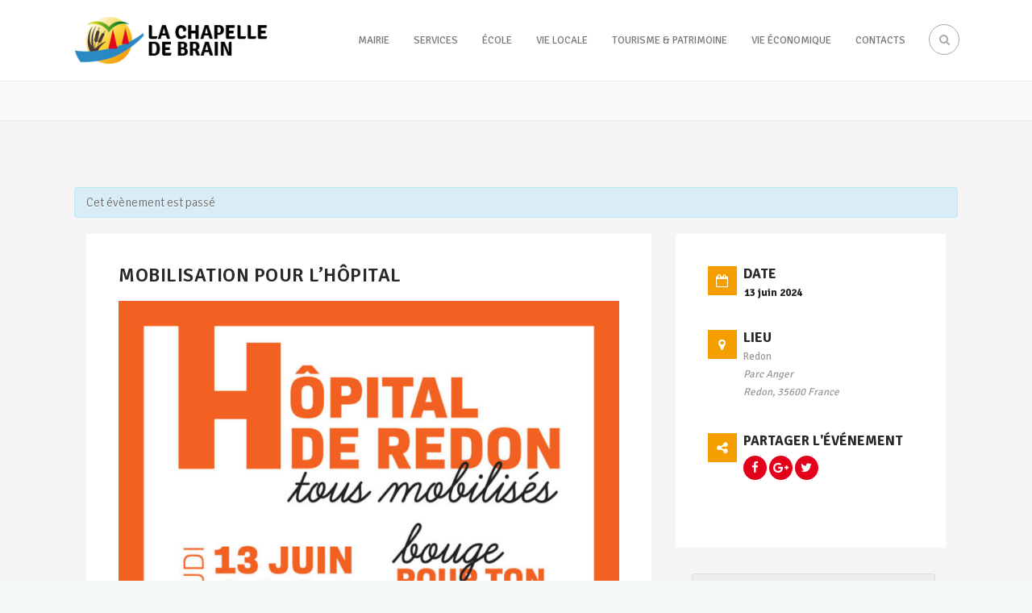

--- FILE ---
content_type: text/html; charset=UTF-8
request_url: http://www.lachapelledebrain.fr/date/mobilisation-pour-lhopital-2/
body_size: 12604
content:
<!DOCTYPE html>
<!--[if (gte IE 9)|!(IE)]><!--><html lang="fr-FR"> <!--<![endif]-->
<head>
	<meta charset="UTF-8">		
	<meta name="author" content="Yohann Morisot">

		<meta name="viewport" content="width=device-width, initial-scale=1, maximum-scale=1">
	

	<!--[if lt IE 9]>
	<script src="http://www.lachapelledebrain.fr/wp-content/themes/church-suite/js/modernizr.custom.11889.js" type="text/javascript"></script>
	<script src="http://www.lachapelledebrain.fr/wp-content/themes/church-suite/js/respond.js" type="text/javascript"></script>
	<![endif]-->

<link rel="shortcut icon" href="/wp-content/uploads/2016/05/favicon.ico">

<title>Mobilisation pour l&rsquo;hôpital &#8211; La Chapelle de Brain</title>
<link rel='dns-prefetch' href='//maps.googleapis.com' />
<link rel='dns-prefetch' href='//fonts.googleapis.com' />
<link rel='dns-prefetch' href='//s.w.org' />
<link rel="alternate" type="application/rss+xml" title="La Chapelle de Brain &raquo; Flux" href="http://www.lachapelledebrain.fr/feed/" />
<link rel="alternate" type="application/rss+xml" title="La Chapelle de Brain &raquo; Flux des commentaires" href="http://www.lachapelledebrain.fr/comments/feed/" />
<link rel="alternate" type="text/calendar" title="La Chapelle de Brain &raquo; Flux iCal" href="http://www.lachapelledebrain.fr/agenda/?ical=1" />
		<script type="text/javascript">
			window._wpemojiSettings = {"baseUrl":"https:\/\/s.w.org\/images\/core\/emoji\/2.2.1\/72x72\/","ext":".png","svgUrl":"https:\/\/s.w.org\/images\/core\/emoji\/2.2.1\/svg\/","svgExt":".svg","source":{"concatemoji":"http:\/\/www.lachapelledebrain.fr\/wp-includes\/js\/wp-emoji-release.min.js?ver=4.7.31"}};
			!function(t,a,e){var r,n,i,o=a.createElement("canvas"),l=o.getContext&&o.getContext("2d");function c(t){var e=a.createElement("script");e.src=t,e.defer=e.type="text/javascript",a.getElementsByTagName("head")[0].appendChild(e)}for(i=Array("flag","emoji4"),e.supports={everything:!0,everythingExceptFlag:!0},n=0;n<i.length;n++)e.supports[i[n]]=function(t){var e,a=String.fromCharCode;if(!l||!l.fillText)return!1;switch(l.clearRect(0,0,o.width,o.height),l.textBaseline="top",l.font="600 32px Arial",t){case"flag":return(l.fillText(a(55356,56826,55356,56819),0,0),o.toDataURL().length<3e3)?!1:(l.clearRect(0,0,o.width,o.height),l.fillText(a(55356,57331,65039,8205,55356,57096),0,0),e=o.toDataURL(),l.clearRect(0,0,o.width,o.height),l.fillText(a(55356,57331,55356,57096),0,0),e!==o.toDataURL());case"emoji4":return l.fillText(a(55357,56425,55356,57341,8205,55357,56507),0,0),e=o.toDataURL(),l.clearRect(0,0,o.width,o.height),l.fillText(a(55357,56425,55356,57341,55357,56507),0,0),e!==o.toDataURL()}return!1}(i[n]),e.supports.everything=e.supports.everything&&e.supports[i[n]],"flag"!==i[n]&&(e.supports.everythingExceptFlag=e.supports.everythingExceptFlag&&e.supports[i[n]]);e.supports.everythingExceptFlag=e.supports.everythingExceptFlag&&!e.supports.flag,e.DOMReady=!1,e.readyCallback=function(){e.DOMReady=!0},e.supports.everything||(r=function(){e.readyCallback()},a.addEventListener?(a.addEventListener("DOMContentLoaded",r,!1),t.addEventListener("load",r,!1)):(t.attachEvent("onload",r),a.attachEvent("onreadystatechange",function(){"complete"===a.readyState&&e.readyCallback()})),(r=e.source||{}).concatemoji?c(r.concatemoji):r.wpemoji&&r.twemoji&&(c(r.twemoji),c(r.wpemoji)))}(window,document,window._wpemojiSettings);
		</script>
		<style type="text/css">
img.wp-smiley,
img.emoji {
	display: inline !important;
	border: none !important;
	box-shadow: none !important;
	height: 1em !important;
	width: 1em !important;
	margin: 0 .07em !important;
	vertical-align: -0.1em !important;
	background: none !important;
	padding: 0 !important;
}
</style>
<link rel='stylesheet' id='validate-engine-css-css'  href='http://www.lachapelledebrain.fr/wp-content/plugins/wysija-newsletters/css/validationEngine.jquery.css?ver=2.21' type='text/css' media='all' />
<link rel='stylesheet' id='tribe-accessibility-css-css'  href='http://www.lachapelledebrain.fr/wp-content/plugins/the-events-calendar/common/src/resources/css/accessibility.min.css?ver=4.10.3' type='text/css' media='all' />
<link rel='stylesheet' id='tribe-events-full-calendar-style-css'  href='http://www.lachapelledebrain.fr/wp-content/plugins/the-events-calendar/src/resources/css/tribe-events-full.min.css?ver=4.9.14' type='text/css' media='all' />
<link rel='stylesheet' id='tribe-events-custom-jquery-styles-css'  href='http://www.lachapelledebrain.fr/wp-content/plugins/the-events-calendar/vendor/jquery/smoothness/jquery-ui-1.8.23.custom.css?ver=4.9.14' type='text/css' media='all' />
<link rel='stylesheet' id='tribe-events-bootstrap-datepicker-css-css'  href='http://www.lachapelledebrain.fr/wp-content/plugins/the-events-calendar/vendor/bootstrap-datepicker/css/bootstrap-datepicker.standalone.min.css?ver=4.9.14' type='text/css' media='all' />
<link rel='stylesheet' id='tribe-events-calendar-style-css'  href='http://www.lachapelledebrain.fr/wp-content/plugins/the-events-calendar/src/resources/css/tribe-events-full.min.css?ver=4.9.14' type='text/css' media='all' />
<link rel='stylesheet' id='tribe-events-calendar-full-mobile-style-css'  href='http://www.lachapelledebrain.fr/wp-content/plugins/the-events-calendar/src/resources/css/tribe-events-full-mobile.min.css?ver=4.9.14' type='text/css' media='only screen and (max-width: 768px)' />
<link rel='stylesheet' id='tribe-common-skeleton-style-css'  href='http://www.lachapelledebrain.fr/wp-content/plugins/the-events-calendar/common/src/resources/css/common-skeleton.min.css?ver=4.10.3' type='text/css' media='all' />
<link rel='stylesheet' id='tribe-tooltip-css'  href='http://www.lachapelledebrain.fr/wp-content/plugins/the-events-calendar/common/src/resources/css/tooltip.min.css?ver=4.10.3' type='text/css' media='all' />
<link rel='stylesheet' id='contact-form-7-css'  href='http://www.lachapelledebrain.fr/wp-content/plugins/contact-form-7/includes/css/styles.css?ver=4.9.2' type='text/css' media='all' />
<link rel='stylesheet' id='rs-plugin-settings-css'  href='http://www.lachapelledebrain.fr/wp-content/plugins/revslider/public/assets/css/settings.css?ver=5.4.1' type='text/css' media='all' />
<style id='rs-plugin-settings-inline-css' type='text/css'>
#rs-demo-id {}
</style>
<link rel='stylesheet' id='normalize-css'  href='http://www.lachapelledebrain.fr/wp-content/plugins/simple-directory/css/normalize.css?ver=4.7.31' type='text/css' media='all' />
<link rel='stylesheet' id='foundation-css'  href='http://www.lachapelledebrain.fr/wp-content/plugins/simple-directory/css/foundation.min.css?ver=4.7.31' type='text/css' media='all' />
<link rel='stylesheet' id='simple-directory-ficons-css'  href='http://www.lachapelledebrain.fr/wp-content/plugins/simple-directory/foundation-icons/foundation-icons.css?ver=4.7.31' type='text/css' media='all' />
<link rel='stylesheet' id='simple-directory-style-css'  href='http://www.lachapelledebrain.fr/wp-content/plugins/simple-directory/style.css?ver=4.7.31' type='text/css' media='all' />
<link rel='stylesheet' id='wpcloudy-css'  href='http://www.lachapelledebrain.fr/wp-content/plugins/wp-cloudy/css/wpcloudy.min.css?ver=4.7.31' type='text/css' media='all' />
<link rel='stylesheet' id='google-maps-builder-plugin-styles-css'  href='http://www.lachapelledebrain.fr/wp-content/plugins/google-maps-builder/vendor/wordimpress/maps-builder-core/assets/css/google-maps-builder.min.css?ver=2.1.2' type='text/css' media='all' />
<link rel='stylesheet' id='google-maps-builder-map-icons-css'  href='http://www.lachapelledebrain.fr/wp-content/plugins/google-maps-builder/vendor/wordimpress/maps-builder-core/includes/libraries/map-icons/css/map-icons.css?ver=2.1.2' type='text/css' media='all' />
<link rel='stylesheet' id='main-style-css'  href='http://www.lachapelledebrain.fr/wp-content/themes/church-suite/css/master-min.php?ver=1.0.0' type='text/css' media='all' />
<link rel='stylesheet' id='webnus-dynamic-styles-css'  href='http://www.lachapelledebrain.fr/wp-content/themes/church-suite/css/dyncss.css?ver=4.7.31' type='text/css' media='all' />
<style id='webnus-dynamic-styles-inline-css' type='text/css'>
#wrap p { font-family: Signika;}#wrap h1, #wrap h2, #wrap h3, #wrap h4, #wrap h5, #wrap h6 { font-family: Signika;}body { font-family: Signika;}#wrap #nav a { font-family: Signika;}#wrap #footer { background:#008ad2; }#wrap.colorskin-custom #nav li a:hover, #wrap.colorskin-custom #nav li:hover > a, #wrap.colorskin-custom #nav li.current > a, #wrap.colorskin-custom #header.horizontal-w #nav > li > a:hover, #wrap.colorskin-custom #header.horizontal-w #nav > li.current > a, .transparent-header-w.t-dark-w .colorskin-custom #header.horizontal-w.duplex-hd #nav > li:hover > a, .transparent-header-w .colorskin-custom #header.horizontal-w #nav > li:hover > a, .colorskin-custom .latestposts-seven .wrap-date-icons h3.latest-date, .colorskin-custom .latestposts-seven .latest-content .latest-author a, .colorskin-custom .latestposts-seven .latest-content .latest-title a:hover, .colorskin-custom .our-team h5, .colorskin-custom .blog-single-post .postmetadata h6 a:hover, .colorskin-custom .blog-single-post h6.blog-author a:hover, .colorskin-custom .rec-post h5 a:hover, .colorskin-custom .about-author-sec h5 a:hover, .colorskin-custom .sermons-clean .sermon-detail, .colorskin-custom .max-quote h2:before, .colorskin-custom .max-quote h2:after, .colorskin-custom .max-quote cite, .colorskin-custom .event-clean .event-date, .colorskin-custom .event-clean .event-article:hover .event-title, .colorskin-custom .latestposts-six .latest-title a:hover, .colorskin-custom .latestposts-six .latest-author a:hover, .colorskin-custom .latestposts-five h6.latest-b2-cat a, .colorskin-custom .latestposts-one .latest-title a:hover, .colorskin-custom .pin-ecxt h6.blog-cat a:hover, .colorskin-custom .pin-box h4 a:hover, .colorskin-custom .tline-box h4 a:hover, .colorskin-custom .latestposts-three h6.latest-b2-cat a, .colorskin-custom .latestposts-three h3.latest-b2-title a:hover, .colorskin-custom .latestposts-three .latest-b2-metad2 span a:hover, .colorskin-custom .latestposts-two .blog-line p.blog-cat a, .colorskin-custom .latestposts-two .blog-line a:hover, .colorskin-custom .latestposts-two .blog-line:hover .img-hover:before, .colorskin-custom .latestposts-two .blog-line:hover h4 a, .colorskin-custom .latestposts-two .blog-post p.blog-author a:hover, .colorskin-custom .dpromo .magicmore, .colorskin-custom .testimonial-brand h5 strong, .colorskin-custom .ministry-box2:hover h4, .colorskin-custom .sermons-simple article:hover h4 a, .colorskin-custom .sermons-minimal .sermon-icon, .colorskin-custom .sermons-minimal a:hover h4, .colorskin-custom .sermons-minimal .media-links a:hover i, .colorskin-custom .latestposts-six .latest-content p.latest-date, .colorskin-custom .rec-post h5 a:hover, .colorskin-custom .blog-post a:hover, .colorskin-custom .blog-author span, .colorskin-custom .blog-line p a:hover, .colorskin-custom .blgtyp3.blog-post h6 a:hover, .colorskin-custom .blgtyp1.blog-post h6 a:hover, .colorskin-custom .blgtyp2.blog-post h6 a:hover, .colorskin-custom .sermons-clean h4 a:hover, .colorskin-custom .sermons-clean .media-links a:hover, .colorskin-custom .blog-post h3 a:hover, .colorskin-custom .postmetadata h6 a:hover, .colorskin-custom .event-grid .event-article .event-title:hover, .colorskin-custom .a-sermon h4 a:hover, .colorskin-custom #tribe-events-content .tribe-events-tooltip h4, .colorskin-custom #tribe_events_filters_wrapper .tribe_events_slider_val, .colorskin-custom .single-tribe_events a.tribe-events-gcal, .colorskin-custom .single-tribe_events a.tribe-events-ical, .colorskin-custom .tribe-events-list .type-tribe_events h2 a:hover, .colorskin-custom .tribe-events-list .tribe-events-read-more, .colorskin-custom .tribe-events-event-meta span.event-m, .colorskin-custom .event-grid .event-article .event-title:hover, .colorskin-custom .causes .cause-content .donate-button-exx, .colorskin-custom .cause-box .donate-button, .colorskin-custom .causes .cause-content .cause-title:hover, .colorskin-custom .event-list2 .event-date .event-d, .colorskin-custom .event-list2 .event-title a:hover, .colorskin-custom .teaser-box7:hover h4, .colorskin-custom .latestnews2 .ln-content .ln-title:hover, .colorskin-custom .dark.blox .latestnews2 .ln-content .ln-title:hover, .colorskin-custom .cause-box .cause-sharing .cause-sharing-icon, .colorskin-custom .cause-box .cause-sharing .cause-social a:hover { color: #f49e00}.colorskin-custom #header.sm-rgt-mn #menu-icon span.mn-ext1, .colorskin-custom #header.sm-rgt-mn #menu-icon span.mn-ext2, .colorskin-custom #header.sm-rgt-mn #menu-icon span.mn-ext3,.colorskin-custom .pin-ecxt2 .col1-3 span, .colorskin-custom .comments-number-x span, .colorskin-custom .side-list li:hover img, .colorskin-custom .subscribe-box .subscribe-box-top, .colorskin-custom .event-clean .event-article:hover .event-date, .colorskin-custom .teaser-box7 h4:before, .colorskin-custom .event-list .event-date, .colorskin-custom .latestposts-seven .latest-img:hover img, .colorskin-custom #nav > li.current > a:before, .colorskin-custom .max-hero h5:before, .colorskin-custom .ministry-box2:hover img, .colorskin-custom .sermons-simple article:hover .sermon-img img, .colorskin-custom .a-sermon .sermon-img:hover img, .colorskin-custom .a-sermon .media-links, .colorskin-custom .event-grid .event-detail, .colorskin-custom .teaser-box4 .teaser-title, .colorskin-custom .magic-link a, .colorskin-custom .subscribe-flat .subscribe-box-input .subscribe-box-submit, .colorskin-custom .w-callout.w-callout-b, .colorskin-custom .top-bar .topbar-login, .colorskin-custom .icon-box4:hover i, .colorskin-custom .icon-box12 i, .colorskin-custom .teaser-box4 .teaser-title, .colorskin-custom .magic-link a, .colorskin-custom #tribe-events-content-wrapper .tribe-events-calendar td:hover, .colorskin-custom #tribe-events-content-wrapper .tribe-events-sub-nav a:hover, .colorskin-custom #tribe-events-content-wrapper #tribe-bar-form .tribe-events-button, .colorskin-custom .tribe-events-list .booking-button, .colorskin-custom #tribe-events-pg-template .tribe-events-button, .colorskin-custom .single-tribe_events .booking-button, .colorskin-custom .event-grid .event-detail, .colorskin-custom .causes .cause-content .donate-button-exx:hover, .colorskin-custom .cause-box .donate-button:hover, .colorskin-custom .flip-clock-wrapper ul, .colorskin-custom .flip-clock-wrapper ul li a div div.inn, .colorskin-custom .latestnews2 .ln-date .ln-month, .colorskin-custom .sermons-grid .media-links, .single-tribe_events .colorskin-custom .w-event-meta h3:before {background-color: #f49e00}.colorskin-custom .wpcf7 .wpcf7-form input[type="text"]:hover, .colorskin-custom .wpcf7 .wpcf7-form input[type="password"]:hover, .colorskin-custom .wpcf7 .wpcf7-form input[type="email"]:hover, .colorskin-custom .wpcf7 .wpcf7-form textarea:hover,.colorskin-custom .subtitle-four:after, .colorskin-custom .widget h4.subtitle:after, .colorskin-custom h6.h-sub-content, .colorskin-custom .max-title1 *, .colorskin-custom .sermons-clean .sermon-img:hover, .colorskin-custom #header.box-menu .nav-wrap2 #nav > li ul, .colorskin-custom #header.box-menu .nav-wrap2 #nav > li:hover, .colorskin-custom #header.box-menu .nav-wrap2 #nav > li > ul, .colorskin-custom #header.box-menu .nav-wrap2 #nav > li.current, .colorskin-custom .event-clean .event-article:hover .event-date, .colorskin-custom .teaser-box7 h4:before, .remittal-t.colorskin-custom #nav ul { border-color: #f49e00}
</style>
<link rel='stylesheet' id='webnus-google-fonts-css'  href='https://fonts.googleapis.com/css?family=Roboto%3A100%2C300%2C400%2C400italic%2C500%2C700%2C700italic%7CLora%3A400%2C400italic%2C700%7CDosis%3A300%2C400%2C400italic%2C500%2C600%2C700italic%2C700%7CMontserrat%3A400%2C700&#038;subset=latin%2Clatin-ext' type='text/css' media='all' />
<link rel='stylesheet' id='custom-google-fonts-css'  href='http://fonts.googleapis.com/css?family=Signika%3A300%2C400%2C600%2C700&#038;ver=4.7.31' type='text/css' media='all' />
<link rel='stylesheet' id='wp-pagenavi-css'  href='http://www.lachapelledebrain.fr/wp-content/plugins/wp-pagenavi/pagenavi-css.css?ver=2.70' type='text/css' media='all' />
<link rel='stylesheet' id='parent-style-css'  href='http://www.lachapelledebrain.fr/wp-content/themes/church-suite/style.css?ver=4.7.31' type='text/css' media='all' />
<link rel='stylesheet' id='child-style-css'  href='http://www.lachapelledebrain.fr/wp-content/themes/lachapelledebrain/style.css?ver=4.7.31' type='text/css' media='all' />
<link rel='stylesheet' id='wp-featherlight-css'  href='http://www.lachapelledebrain.fr/wp-content/plugins/wp-featherlight/css/wp-featherlight.min.css?ver=1.3.4' type='text/css' media='all' />
<script type='text/javascript' src='http://www.lachapelledebrain.fr/wp-includes/js/jquery/jquery.js?ver=1.12.4'></script>
<script type='text/javascript' src='http://www.lachapelledebrain.fr/wp-includes/js/jquery/jquery-migrate.min.js?ver=1.4.1'></script>
<script type='text/javascript' src='http://www.lachapelledebrain.fr/wp-content/plugins/the-events-calendar/vendor/bootstrap-datepicker/js/bootstrap-datepicker.min.js?ver=4.9.14'></script>
<script type='text/javascript' src='http://www.lachapelledebrain.fr/wp-content/plugins/the-events-calendar/vendor/jquery-resize/jquery.ba-resize.min.js?ver=4.9.14'></script>
<script type='text/javascript' src='http://www.lachapelledebrain.fr/wp-content/plugins/the-events-calendar/vendor/jquery-placeholder/jquery.placeholder.min.js?ver=4.9.14'></script>
<script type='text/javascript' src='http://www.lachapelledebrain.fr/wp-content/plugins/the-events-calendar/common/vendor/momentjs/moment.min.js?ver=4.10.3'></script>
<script type='text/javascript'>
/* <![CDATA[ */
var tribe_js_config = {"permalink_settings":"\/%year%\/%monthnum%\/%postname%\/","events_post_type":"tribe_events","events_base":"http:\/\/www.lachapelledebrain.fr\/agenda\/","update_urls":{"shortcode":{"list":true,"month":true,"day":true}},"debug":""};
/* ]]> */
</script>
<script type='text/javascript' src='http://www.lachapelledebrain.fr/wp-content/plugins/the-events-calendar/src/resources/js/tribe-events.min.js?ver=4.9.14'></script>
<script type='text/javascript' src='http://www.lachapelledebrain.fr/wp-content/plugins/the-events-calendar/vendor/php-date-formatter/js/php-date-formatter.min.js?ver=4.9.14'></script>
<script type='text/javascript'>
/* <![CDATA[ */
var tribe_dynamic_help_text = {"date_with_year":"j F Y","date_no_year":"j F","datepicker_format":"d\/m\/Y","datepicker_format_index":"4","days":["dimanche","lundi","mardi","mercredi","jeudi","vendredi","samedi"],"daysShort":["dim","lun","mar","mer","jeu","ven","sam"],"months":["janvier","f\u00e9vrier","mars","avril","mai","juin","juillet","ao\u00fbt","septembre","octobre","novembre","d\u00e9cembre"],"monthsShort":["Jan","Feb","Mar","Apr","mai","Jun","Jul","Aug","Sep","Oct","Nov","Dec"],"msgs":"[\"Cet \\u00e9v\\u00e8nement a lieu le %%startdatewithyear%% de %%starttime%% \\u00e0 %%endtime%%.\",\"Cet \\u00e9v\\u00e8nement commence \\u00e0 %%starttime%% le %%startdatewithyear%%.\",\"Cet \\u00e9v\\u00e8nement durera toute la journ\\u00e9e du %%startdatewithyear%%.\",\"Cet \\u00e9v\\u00e8nement commence \\u00e0 %%starttime%% le %%startdatenoyear%% et se termine \\u00e0 %%endtime%% le %%enddatewithyear%%\",\"Cet \\u00e9v\\u00e8nement commence \\u00e0 %%starttime%% le %%startdatenoyear%% et se termine le %%enddatewithyear%%\",\"Cet \\u00e9v\\u00e8nement dure toute la journ\\u00e9e du %%startdatenoyear%% au %%enddatewithyear%%.\"]"};
/* ]]> */
</script>
<script type='text/javascript' src='http://www.lachapelledebrain.fr/wp-content/plugins/the-events-calendar/src/resources/js/events-dynamic.min.js?ver=4.9.14'></script>
<script type='text/javascript' src='http://www.lachapelledebrain.fr/wp-content/plugins/the-events-calendar/src/resources/js/tribe-events-bar.min.js?ver=4.9.14'></script>
<script type='text/javascript' src='http://www.lachapelledebrain.fr/wp-content/plugins/revslider/public/assets/js/jquery.themepunch.tools.min.js?ver=5.4.1'></script>
<script type='text/javascript' src='http://www.lachapelledebrain.fr/wp-content/plugins/revslider/public/assets/js/jquery.themepunch.revolution.min.js?ver=5.4.1'></script>
<script type='text/javascript' src='https://maps.googleapis.com/maps/api/js?v=3.exp&#038;libraries=places&#038;key=AIzaSyDde9Nia0MF6NPDrsJVkzWivOLWnfxHbm0&#038;ver=4.7.31'></script>
<link rel='https://api.w.org/' href='http://www.lachapelledebrain.fr/wp-json/' />
<link rel="EditURI" type="application/rsd+xml" title="RSD" href="http://www.lachapelledebrain.fr/xmlrpc.php?rsd" />
<link rel="wlwmanifest" type="application/wlwmanifest+xml" href="http://www.lachapelledebrain.fr/wp-includes/wlwmanifest.xml" /> 
<link rel='prev' title='Pardon de Saint Melaine' href='http://www.lachapelledebrain.fr/date/pardon-de-saint-melaine-7/' />
<link rel='next' title='Kermesse du RPI' href='http://www.lachapelledebrain.fr/date/kermesse-du-rpi-2/' />
<meta name="generator" content="WordPress 4.7.31" />
<link rel="canonical" href="http://www.lachapelledebrain.fr/date/mobilisation-pour-lhopital-2/" />
<link rel='shortlink' href='http://www.lachapelledebrain.fr/?p=6336' />
<link rel="alternate" type="application/json+oembed" href="http://www.lachapelledebrain.fr/wp-json/oembed/1.0/embed?url=http%3A%2F%2Fwww.lachapelledebrain.fr%2Fdate%2Fmobilisation-pour-lhopital-2%2F" />
<link rel="alternate" type="text/xml+oembed" href="http://www.lachapelledebrain.fr/wp-json/oembed/1.0/embed?url=http%3A%2F%2Fwww.lachapelledebrain.fr%2Fdate%2Fmobilisation-pour-lhopital-2%2F&#038;format=xml" />
<meta name="generator" content="Piklist 0.9.9.12" />
<meta name="tec-api-version" content="v1"><meta name="tec-api-origin" content="http://www.lachapelledebrain.fr"><link rel="https://theeventscalendar.com/" href="http://www.lachapelledebrain.fr/wp-json/tribe/events/v1/events/6336" />		<script type="text/javascript">
			/* <![CDATA[ */
				var sf_position = '0';
				var sf_templates = "<a href=\"{search_url_escaped}\"><span class=\"sf_text\">See more results<\/span><span class=\"sf_small\">Displaying top {total} results<\/span><\/a>";
				var sf_input = '.live-search';
				jQuery(document).ready(function(){
					jQuery(sf_input).ajaxyLiveSearch({"expand":false,"searchUrl":"http:\/\/www.lachapelledebrain.fr\/?s=%s","text":"Rechercher","delay":500,"iwidth":180,"width":315,"ajaxUrl":"http:\/\/www.lachapelledebrain.fr\/wp-admin\/admin-ajax.php","rtl":0});
					jQuery(".sf_ajaxy-selective-input").keyup(function() {
						var width = jQuery(this).val().length * 8;
						if(width < 50) {
							width = 50;
						}
						jQuery(this).width(width);
					});
					jQuery(".sf_ajaxy-selective-search").click(function() {
						jQuery(this).find(".sf_ajaxy-selective-input").focus();
					});
					jQuery(".sf_ajaxy-selective-close").click(function() {
						jQuery(this).parent().remove();
					});
				});
			/* ]]> */
		</script>
		<style type="text/css" media="screen">body{  background-image:url('http://www.lachapelledebrain.fr/wp-content/themes/church-suite/images/bdbg1.png'); background-repeat:repeat;  } </style>		<meta property="og:title" content="Mobilisation pour l&rsquo;hôpital" />
		<meta property="og:type" content="article" />
		<meta property="og:image" content="" />
		<meta property="og:url" content="http://www.lachapelledebrain.fr/date/mobilisation-pour-lhopital-2/" />
		<meta property="og:description" content="" />
		<meta property="og:site_name" content="La Chapelle de Brain" />
		<meta name="generator" content="Powered by Visual Composer - drag and drop page builder for WordPress."/>
<!--[if lte IE 9]><link rel="stylesheet" type="text/css" href="http://www.lachapelledebrain.fr/wp-content/plugins/js_composer/assets/css/vc_lte_ie9.min.css" media="screen"><![endif]--><script type="application/ld+json">
[{"@context":"http://schema.org","@type":"Event","name":"Mobilisation pour l&rsquo;h\u00f4pital","description":"","url":"http://www.lachapelledebrain.fr/date/mobilisation-pour-lhopital-2/","startDate":"2024-06-13T00:00:00+02:00","endDate":"2024-06-13T23:59:59+02:00","location":{"@type":"Place","name":"Redon","description":"","url":false,"address":{"@type":"PostalAddress","streetAddress":"Parc Anger","addressLocality":"Redon","postalCode":"35600","addressCountry":"France"},"telephone":"","sameAs":""},"performer":"Organization"}]
</script><meta name="generator" content="Powered by Slider Revolution 5.4.1 - responsive, Mobile-Friendly Slider Plugin for WordPress with comfortable drag and drop interface." />
<noscript><style type="text/css"> .wpb_animate_when_almost_visible { opacity: 1; }</style></noscript></head>


	

	
<body class="tribe_events-template-default single single-tribe_events postid-6336 smooth-scroll tribe-no-js tribe-filter-live wp-featherlight-captions wpb-js-composer js-comp-ver-5.1 vc_responsive events-single tribe-events-style-full tribe-theme-parent-church-suite tribe-theme-child-lachapelledebrain page-template-page-php singular">


	<!-- Primary Page Layout
	================================================== -->
<div id="wrap" class="colorskin-custom pax-t  dark-submenu">



<header id="header" class="horizontal-w  sm-rgt-mn  ">
<div class="container">
<div class="col-md-3 col-sm-3 logo-wrap">
<div class="logo">
<a href="http://www.lachapelledebrain.fr/"><img src="/wp-content/uploads/2016/05/logo.png" width="284" id="img-logo-w1" alt="logo" class="img-logo-w1" style="width: 284px"></a><a href="http://www.lachapelledebrain.fr/"><img src="/wp-content/uploads/2016/05/logo.png" width="284" id="img-logo-w2" alt="logo" class="img-logo-w2" style="width: 284px"></a><span class="logo-sticky"><a href="http://www.lachapelledebrain.fr/"><img src="/wp-content/uploads/2016/05/logo.png" width="60" id="img-logo-w3" alt="logo" class="img-logo-w3"></a></span></div></div>
<nav id="nav-wrap" class="nav-wrap1 col-md-9 col-sm-9">
	<div class="container">
		
		<div id="search-form">
		<a href="javascript:void(0)" class="search-form-icon"><i id="searchbox-icon" class="fa-search"></i></a>
	<div id="search-form-box" class="search-form-box">
			<form action="http://www.lachapelledebrain.fr/" method="get">
				<input type="text" class="search-text-box" id="search-box" name="s">
			</form>
			</div>
		</div>
				
			<ul id="nav"><li id="menu-item-38" class="menu-item menu-item-type-post_type menu-item-object-page menu-item-has-children menu-item-38 menu-item-mairie first-menu-item"><a  href="http://www.lachapelledebrain.fr/mairie/" data-description="">Mairie</a>
<ul class="sub-menu">
	<li id="menu-item-136" class="menu-item menu-item-type-post_type menu-item-object-page menu-item-136 menu-item-elus "><a  href="http://www.lachapelledebrain.fr/mairie/elus/" data-description="">Élus</a></li>
	<li id="menu-item-148" class="menu-item menu-item-type-post_type menu-item-object-page menu-item-148 menu-item-services-municipaux "><a  href="http://www.lachapelledebrain.fr/mairie/services-municipaux/" data-description="">Services Municipaux</a></li>
	<li id="menu-item-323" class="menu-item menu-item-type-post_type menu-item-object-page menu-item-323 menu-item-commissions-et-delegations "><a  href="http://www.lachapelledebrain.fr/mairie/commissions-et-delegations/" data-description="">Commissions et délégations</a></li>
	<li id="menu-item-147" class="menu-item menu-item-type-post_type menu-item-object-page menu-item-147 menu-item-administration-communale "><a  href="http://www.lachapelledebrain.fr/mairie/administration-communale/" data-description="">Administration communale</a></li>
	<li id="menu-item-149" class="menu-item menu-item-type-post_type menu-item-object-page menu-item-149 menu-item-vos-demarches "><a  href="http://www.lachapelledebrain.fr/mairie/vos-demarches/" data-description="">Vos démarches</a></li>
</ul>
</li>
<li id="menu-item-37" class="menu-item menu-item-type-post_type menu-item-object-page menu-item-has-children menu-item-37 menu-item-services "><a  href="http://www.lachapelledebrain.fr/services/" data-description="">Services</a>
<ul class="sub-menu">
	<li id="menu-item-293" class="menu-item menu-item-type-post_type menu-item-object-page menu-item-293 menu-item-mediatheque "><a  href="http://www.lachapelledebrain.fr/services/mediatheque/" data-description="">Médiathèque</a></li>
	<li id="menu-item-322" class="menu-item menu-item-type-post_type menu-item-object-page menu-item-322 menu-item-agence-postale-communale "><a  href="http://www.lachapelledebrain.fr/services/agence-postale-communale/" data-description="">Agence Postale communale</a></li>
	<li id="menu-item-6587" class="menu-item menu-item-type-post_type menu-item-object-page menu-item-6587 menu-item-aide-a-la-personne "><a  href="http://www.lachapelledebrain.fr/services/aide-a-la-personne/" data-description="">Aide à la personne</a></li>
	<li id="menu-item-160" class="menu-item menu-item-type-post_type menu-item-object-page menu-item-160 menu-item-decheteries "><a  href="http://www.lachapelledebrain.fr/services/decheteries/" data-description="">Déchèteries</a></li>
	<li id="menu-item-159" class="menu-item menu-item-type-post_type menu-item-object-page menu-item-159 menu-item-collecte-sacs-jaunes-et-ordures-menageres "><a  href="http://www.lachapelledebrain.fr/services/collecte-sacs-jaunes-et-ordures-menageres/" data-description="">Collecte des ordures et des emballages ménagers</a></li>
	<li id="menu-item-158" class="menu-item menu-item-type-post_type menu-item-object-page menu-item-158 menu-item-relais-assistantes-maternelles "><a  href="http://www.lachapelledebrain.fr/services/relais-assistantes-maternelles/" data-description="">Relais Assistantes Maternelles</a></li>
	<li id="menu-item-392" class="menu-item menu-item-type-post_type menu-item-object-page menu-item-392 menu-item-services-sociaux "><a  href="http://www.lachapelledebrain.fr/services/services-sociaux/" data-description="">Services sociaux</a></li>
	<li id="menu-item-510" class="menu-item menu-item-type-post_type menu-item-object-page menu-item-510 menu-item-concession-funeraire "><a  href="http://www.lachapelledebrain.fr/services/concession-funeraire/" data-description="">Concession funéraire</a></li>
	<li id="menu-item-388" class="menu-item menu-item-type-post_type menu-item-object-page menu-item-388 menu-item-location-salles-et-materiel "><a  href="http://www.lachapelledebrain.fr/services/location-salles-et-materiel/" data-description="">Location Salles</a></li>
	<li id="menu-item-4291" class="menu-item menu-item-type-post_type menu-item-object-page menu-item-4291 menu-item-centre-de-loisirs-et-accueil-des-jeunes "><a  href="http://www.lachapelledebrain.fr/services/centre-de-loisirs-et-accueil-des-jeunes/" data-description="">Centre de loisirs et Accueil des jeunes</a></li>
</ul>
</li>
<li id="menu-item-36" class="menu-item menu-item-type-post_type menu-item-object-page menu-item-36 menu-item-ecole "><a  href="http://www.lachapelledebrain.fr/ecole/" data-description="">École</a></li>
<li id="menu-item-338" class="menu-item menu-item-type-post_type menu-item-object-page menu-item-has-children menu-item-338 menu-item-vie-locale "><a  href="http://www.lachapelledebrain.fr/vie-locale/" data-description="">Vie Locale</a>
<ul class="sub-menu">
	<li id="menu-item-173" class="menu-item menu-item-type-taxonomy menu-item-object-listing_category menu-item-173 menu-item-favicon "><a  href="http://www.lachapelledebrain.fr/annuaire/associations/" data-description="Retrouvez ici les associations présentes sur notre commune.">Associations</a></li>
	<li id="menu-item-341" class="menu-item menu-item-type-post_type menu-item-object-page menu-item-341 menu-item-paroisse "><a  href="http://www.lachapelledebrain.fr/vie-locale/paroisse/" data-description="">Paroisse</a></li>
	<li id="menu-item-404" class="menu-item menu-item-type-custom menu-item-object-custom menu-item-404 menu-item-agenda "><a  href="/agenda/" data-description="">Agenda</a></li>
	<li id="menu-item-359" class="menu-item menu-item-type-taxonomy menu-item-object-category menu-item-359 menu-item-soiree-brain-d-folie "><a  href="http://www.lachapelledebrain.fr/rubrique/actualite/" data-description="">Actualité</a></li>
</ul>
</li>
<li id="menu-item-32" class="menu-item menu-item-type-post_type menu-item-object-page menu-item-has-children menu-item-32 menu-item-tourisme-patrimoine "><a  href="http://www.lachapelledebrain.fr/tourisme-patrimoine/" data-description="">Tourisme &#038; Patrimoine</a>
<ul class="sub-menu">
	<li id="menu-item-5206" class="menu-item menu-item-type-post_type menu-item-object-page menu-item-5206 menu-item-festival-de-lemoi-des-arts "><a  href="http://www.lachapelledebrain.fr/tourisme-patrimoine/festival-de-lemoi-des-arts/" data-description="">Festival de l&rsquo;Emoi des Arts</a></li>
	<li id="menu-item-1014" class="menu-item menu-item-type-post_type menu-item-object-page menu-item-1014 menu-item-randonnee "><a  href="http://www.lachapelledebrain.fr/tourisme-patrimoine/randonnee/" data-description="">Randonnée</a></li>
	<li id="menu-item-453" class="menu-item menu-item-type-post_type menu-item-object-page menu-item-453 menu-item-hebergements "><a  href="http://www.lachapelledebrain.fr/tourisme-patrimoine/hebergements/" data-description="">Hébergements</a></li>
	<li id="menu-item-397" class="menu-item menu-item-type-post_type menu-item-object-page menu-item-397 menu-item-groupement-forestier "><a  href="http://www.lachapelledebrain.fr/tourisme-patrimoine/groupement-forestier/" data-description="">Groupement Forestier</a></li>
	<li id="menu-item-4790" class="menu-item menu-item-type-post_type menu-item-object-page menu-item-4790 menu-item-etymologie-et-patrimoine-religieux "><a  href="http://www.lachapelledebrain.fr/tourisme-patrimoine/etymologie-et-patrimoine-religieux/" data-description="">Étymologie et Patrimoine religieux</a></li>
</ul>
</li>
<li id="menu-item-177" class="menu-item menu-item-type-taxonomy menu-item-object-listing_category menu-item-177 menu-item- "><a  href="http://www.lachapelledebrain.fr/annuaire/professionnels/" data-description="Commerçants, artisans, entreprises, professions libérales : retrouvez les professionnels de la commune.">Vie économique</a></li>
<li id="menu-item-33" class="menu-item menu-item-type-post_type menu-item-object-page menu-item-33 menu-item-contacts last-menu-item"><a  href="http://www.lachapelledebrain.fr/contacts/" data-description="">Contacts</a></li>
</ul>	</div>
</nav>
		<!-- /nav-wrap -->
</div>

</header>

<!-- end-header -->
<div style="display:none"><div class="w-modal modal-contact" id="w-contact"><h3 class="modal-title">Contactez-nous</h3><br><div role="form" class="wpcf7" id="wpcf7-f8-o1" lang="fr-FR" dir="ltr">
<div class="screen-reader-response"></div>
<form action="/date/mobilisation-pour-lhopital-2/#wpcf7-f8-o1" method="post" class="wpcf7-form" novalidate="novalidate">
<div style="display: none;">
<input type="hidden" name="_wpcf7" value="8" />
<input type="hidden" name="_wpcf7_version" value="4.9.2" />
<input type="hidden" name="_wpcf7_locale" value="fr_FR" />
<input type="hidden" name="_wpcf7_unit_tag" value="wpcf7-f8-o1" />
<input type="hidden" name="_wpcf7_container_post" value="0" />
</div>
<p><span class="wpcf7-form-control-wrap nom"><input type="text" name="nom" value="" size="40" class="wpcf7-form-control wpcf7-text wpcf7-validates-as-required" aria-required="true" aria-invalid="false" placeholder="Votre nom" /></span> </p>
<p><span class="wpcf7-form-control-wrap email"><input type="email" name="email" value="" size="40" class="wpcf7-form-control wpcf7-text wpcf7-email wpcf7-validates-as-required wpcf7-validates-as-email" aria-required="true" aria-invalid="false" placeholder="Votre Email" /></span> </p>
<p><span class="wpcf7-form-control-wrap sujet"><input type="text" name="sujet" value="" size="40" class="wpcf7-form-control wpcf7-text" aria-invalid="false" placeholder="Sujet de votre message" /></span> </p>
<p><span class="wpcf7-form-control-wrap message"><textarea name="message" cols="40" rows="10" class="wpcf7-form-control wpcf7-textarea" aria-invalid="false" placeholder="Votre Message"></textarea></span> </p>
<p><input type="submit" value="Envoyer" class="wpcf7-form-control wpcf7-submit" /></p>
<div class="wpcf7-response-output wpcf7-display-none"></div></form></div></div></div><section id="headline" style="">
    <div class="container">
      <h2 style=""></h2>
    </div>
</section>

<section id="main-content" class="container">
<!-- Start Page Content -->
<div class="row-wrapper-x"><div id="tribe-events" class="tribe-no-js" data-live_ajax="1" data-datepicker_format="4" data-category="" data-featured=""><div class="tribe-events-before-html"></div><span class="tribe-events-ajax-loading"><img class="tribe-events-spinner-medium" src="http://www.lachapelledebrain.fr/wp-content/plugins/the-events-calendar/src/resources/images/tribe-loading.gif" alt="Chargement Évènements" /></span><div id="tribe-events-content" class="tribe-events-single vevent hentry">
<div class="tribe-events-notices"><ul><li>Cet évènement est passé</li></ul></div><div id="tribe-events-header"  data-title="Mobilisation pour l&rsquo;hôpital &#8211; La Chapelle de Brain" data-viewtitle="Mobilisation pour l&rsquo;hôpital"></div>
			<div id="post-6336" class="post-6336 tribe_events type-tribe_events status-publish hentry tribe_events_cat-evenement odd cat_evenement">
		
<div class="col-md-8">	
	<div class="w-event-content">
	<h2 class="tribe-events-single-event-title summary entry-title">Mobilisation pour l&rsquo;hôpital</h2>		<div class="tribe-events-single-event-description tribe-events-content entry-content description">
		<p><a href="http://www.lachapelledebrain.fr/wp-content/uploads/2024/05/hopital-13-juin.jpg"><img class="alignnone size-large wp-image-6337" src="http://www.lachapelledebrain.fr/wp-content/uploads/2024/05/hopital-13-juin-726x1024.jpg" alt="" width="726" height="1024" srcset="http://www.lachapelledebrain.fr/wp-content/uploads/2024/05/hopital-13-juin-726x1024.jpg 726w, http://www.lachapelledebrain.fr/wp-content/uploads/2024/05/hopital-13-juin-213x300.jpg 213w, http://www.lachapelledebrain.fr/wp-content/uploads/2024/05/hopital-13-juin-768x1083.jpg 768w, http://www.lachapelledebrain.fr/wp-content/uploads/2024/05/hopital-13-juin-600x846.jpg 600w, http://www.lachapelledebrain.fr/wp-content/uploads/2024/05/hopital-13-juin.jpg 1240w" sizes="(max-width: 726px) 100vw, 726px" /></a></p>
	</div>
	<div class="tribe-events-cal-links"><a class="tribe-events-gcal tribe-events-button" href="https://www.google.com/calendar/event?action=TEMPLATE&#038;text=Mobilisation+pour+l%27h%C3%B4pital&#038;dates=20240613/20240614&#038;details=+%0A&#038;location=Redon%2C+Parc+Anger%2C+Redon%2C+35600%2C+France&#038;trp=false&#038;sprop=website:http://www.lachapelledebrain.fr&#038;ctz=Europe%2FParis" title="Ajouter à Google Agenda">+ Google Agenda</a><a class="tribe-events-ical tribe-events-button" href="http://www.lachapelledebrain.fr/date/mobilisation-pour-lhopital-2/?ical=1" title="Télécharger le fichier .ics" >+ Exporter vers iCal</a></div><!-- .tribe-events-cal-links --></div>
</div>
<div class="col-md-4">		
<div class="w-event-meta">	
			<div class="tribe-events-meta-group tribe-events-meta-group-details">
	<dl>
		
			<h3 class="te-date"> Date </h3>
			<dd>
				<abbr class="tribe-events-abbr updated published dtstart" title="2024-06-13"> 13 juin 2024 </abbr>
			</dd>

		
		
		
		
			</dl>
</div>			<div class="tribe-events-meta-group tribe-events-meta-group-venue">
				<h3 class="tribe-events-single-section-title te-location"> Lieu </h3>
				<dl>
										<dd class="author fn org"> Redon </dd>
					<dd class="location"><address class="tribe-events-address"><span class="tribe-address">

<span class="tribe-street-address">Parc Anger</span>
	
		<br>
		<span class="tribe-locality">Redon</span><span class="tribe-delimiter">,</span>


	<span class="tribe-postal-code">35600</span>

	<span class="tribe-country-name">France</span>

</span>
</address></dd>																			</dl>
			</div>
						
			<div class="event-sharing">
				<h3 class="te-share">Partager l&#039;événement</h3>
				<ul class="event-social">
						<li><a class="facebook" href="http://www.facebook.com/sharer.php?u=http://www.lachapelledebrain.fr/date/mobilisation-pour-lhopital-2/&amp;t=Mobilisation pour l&rsquo;hôpital" target="blank"><i class="fa-facebook"></i></a></li>
						<li><a class="google" href="https://plusone.google.com/_/+1/confirm?hl=en-US&amp;url=http://www.lachapelledebrain.fr/date/mobilisation-pour-lhopital-2/" target="_blank"><i class="fa-google-plus"></i></a></li>
						<li><a class="twitter" href="https://twitter.com/intent/tweet?original_referer=http://www.lachapelledebrain.fr/date/mobilisation-pour-lhopital-2/&amp;text=Mobilisation pour l&rsquo;hôpital&amp;tw_p=tweetbutton&amp;url=" target="_blank"><i class="fa-twitter"></i></a>
				</ul>
			</div>
			
			</div><div class="tribe-events-meta-group tribe-events-meta-group-gmap">
<div class="tribe-events-venue-map">
	<div id="tribe-events-gmap-0" style="height: 350px; width: 100%" aria-hidden="true"></div><!-- #tribe-events-gmap- -->
</div>
</div>
</div>
</div>
		</div>
<div class="tribe-events-after-html"></div></div><!-- #tribe-events -->
<!--
Ce calendrier est généré par The Events Calendar.
http://m.tri.be/18wn
-->
</div></section>

	
<section id="pre-footer">	
</section>
	<footer id="footer" >
	<section class="container footer-in">
	<div class="row">
		<div class="col-md-3"><div class="widget-1 widget-odd widget"><h5 class="subtitle">À propos</h5>			<div class="textwidget"><p>La commune de la Chapelle-de-Brain est née de la fusion en 1976 des communes de Brain-sur-Vilaine et de La Chapelle-Saint-Melaine.</p>
<p>Située au sud-est du département de l'Ille et Vilaine, elle est rattachée à la Communauté de Communes du Pays de Redon.</p>
<p>La commune est bordée au nord par le groupement forestier du Tertre, au sud par la Vilaine, à l'ouest par le Marais de Gannedel et à l'est par le bourg de Brain-sur-Vilaine.</p>
</div>
		</div></div>
	<div class="col-md-3"><div class="widget-1 widget-odd widget"><h5 class="subtitle">Numéros Utiles</h5>			<div class="textwidget"><dl class="numeros">
  <dt>Pompiers</dt><dd>18</dd>
  <dt>Police secours</dt><dd>17</dd>
  <dt>Urgences (numéro unique)</dt><dd>112</dd>
  <dt>Centre antipoison</dt><dd>02 99 59 22 22</dd>
  <dt>SOS médecins</dt><dd>02 99 53 06 06 ou 36 24</dd>
</dl></div>
		</div></div>
	<div class="col-md-3"><div class="widget-1 widget-odd widget"><h5 class="subtitle">Contacts</h5>			<div class="textwidget"><p><strong>Mairie de La Chapelle de Brain</strong><br>
4 rue de la Mairie<br>
Tél. : 02 99 70 20 03<br>
Fax : 02 99 70 23 40<br></p>

<p><strong>Mairie Annexe Brain sur Vilaine</strong><br>
rue de la Mairie<br>
Tél. : 02 99 70 20 12<br></p></div>
		</div></div>
	<div class="col-md-3"><style>
              .wpc-14 {
                /*CSS transitions*/
                -o-transition-property: none !important;
                -moz-transition-property: none !important;
                -ms-transition-property: none !important;
                -webkit-transition-property: none !important;
                transition-property: none !important;
                /*CSS transforms*/
                -o-transform: none !important;
                -moz-transform: none !important;
                -ms-transform: none !important;
                -webkit-transform: none !important;
                transform: none !important;
                /*CSS animations*/
                -webkit-animation: none !important;
                -moz-animation: none !important;
                -o-animation: none !important;
                -ms-animation: none !important;
                animation: none !important;
              }
              </style>
            <div class="widget-1 widget-odd widget"><h5 class="subtitle">Quel temps fait-il ?</h5>			<div class="textwidget"><div id="wpc-weather-id-14" class="wpc-weather-id" data-id="14" data-post-id="6336" data-map="" data-detect-geolocation="" data-manual-geolocation="" data-wpc-lat="" data-wpc-lon="" data-wpc-city-id="" data-wpc-city-name="" data-custom-font=""></div></div>
		</div></div>
		 </div>
	 </section>
	<!-- end-footer-in -->
	  <section class="footbot">
  <div class="container">
  	<div class="col-md-6">
  	<div class="footer-navi">
  	  	</div>
  	</div>
  	<div class="col-md-6">
  	<div class="footer-navi floatright">
  	2016 © LA CHAPELLE DE BRAIN | Site internet : <a href="http://www.vehem.fr" target="_blank">Vehem</a>  	</div>
  	</div>
  </div>
  </section>
	<!-- end-footbot -->
	</footer>
	<!-- end-footer -->

<span id="scroll-top"><a class="scrollup"><i class="fa-chevron-up"></i></a></span></div>
<!-- end-wrap -->
<!-- End Document
================================================== -->
		<script>
		( function ( body ) {
			'use strict';
			body.className = body.className.replace( /\btribe-no-js\b/, 'tribe-js' );
		} )( document.body );
		</script>
		<script> /* <![CDATA[ */var tribe_l10n_datatables = {"aria":{"sort_ascending":": activer pour trier la colonne ascendante","sort_descending":": activer pour trier la colonne descendante"},"length_menu":"Afficher les saisies _MENU_","empty_table":"Aucune donn\u00e9e disponible sur le tableau","info":"Affichant_START_ \u00e0 _END_ du _TOTAL_ des saisies","info_empty":"Affichant 0 \u00e0 0 de 0 saisies","info_filtered":"(filtr\u00e9 \u00e0 partir du total des saisies _MAX_ )","zero_records":"Aucun enregistrement correspondant trouv\u00e9","search":"Rechercher :","all_selected_text":"Tous les \u00e9l\u00e9ments de cette page ont \u00e9t\u00e9 s\u00e9lectionn\u00e9s. ","select_all_link":"S\u00e9lectionner toutes les pages","clear_selection":"Effacer la s\u00e9lection.","pagination":{"all":"Tout","next":"Suivant","previous":"Pr\u00e9c\u00e9dent"},"select":{"rows":{"0":"","_":": a s\u00e9lectionn\u00e9 %d rang\u00e9es","1":": a s\u00e9lectionn\u00e9 une rang\u00e9e"}},"datepicker":{"dayNames":["dimanche","lundi","mardi","mercredi","jeudi","vendredi","samedi"],"dayNamesShort":["dim","lun","mar","mer","jeu","ven","sam"],"dayNamesMin":["D","L","M","M","J","V","S"],"monthNames":["janvier","f\u00e9vrier","mars","avril","mai","juin","juillet","ao\u00fbt","septembre","octobre","novembre","d\u00e9cembre"],"monthNamesShort":["janvier","f\u00e9vrier","mars","avril","mai","juin","juillet","ao\u00fbt","septembre","octobre","novembre","d\u00e9cembre"],"monthNamesMin":["Jan","F\u00e9v","Mar","Avr","Mai","Juin","Juil","Ao\u00fbt","Sep","Oct","Nov","D\u00e9c"],"nextText":"Suivant","prevText":"Pr\u00e9c\u00e9dent","currentText":"Aujourd\u2019hui ","closeText":"Termin\u00e9","today":"Aujourd\u2019hui ","clear":"Effac\u00e9"}};/* ]]> */ </script><script type='text/javascript'>
/* <![CDATA[ */
var wpcf7 = {"apiSettings":{"root":"http:\/\/www.lachapelledebrain.fr\/wp-json\/contact-form-7\/v1","namespace":"contact-form-7\/v1"},"recaptcha":{"messages":{"empty":"Merci de confirmer que vous n\u2019\u00eates pas un robot."}}};
/* ]]> */
</script>
<script type='text/javascript' src='http://www.lachapelledebrain.fr/wp-content/plugins/contact-form-7/includes/js/scripts.js?ver=4.9.2'></script>
<script type='text/javascript'>
/* <![CDATA[ */
var wpcAjax = {"wpc_nonce":"6a33a2870c","wpc_url":"http:\/\/www.lachapelledebrain.fr\/wp-admin\/admin-ajax.php?lang=fr"};
/* ]]> */
</script>
<script type='text/javascript' src='http://www.lachapelledebrain.fr/wp-content/plugins/wp-cloudy/js/wp-cloudy-ajax.js?ver=4.7.31'></script>
<script type='text/javascript' src='http://www.lachapelledebrain.fr/wp-content/themes/church-suite/js/jquery.plugins.js'></script>
<script type='text/javascript'>
/* <![CDATA[ */
var mejsL10n = {"language":"fr-FR","strings":{"Close":"Fermer","Fullscreen":"Plein \u00e9cran","Turn off Fullscreen":"Quitter le plein \u00e9cran","Go Fullscreen":"Passer en plein \u00e9cran","Download File":"T\u00e9l\u00e9charger le fichier","Download Video":"T\u00e9l\u00e9charger la vid\u00e9o","Play":"Lecture","Pause":"Pause","Captions\/Subtitles":"L\u00e9gendes\/Sous-titres","None":"None","Time Slider":"Curseur de temps","Skip back %1 seconds":"Saut en arri\u00e8re de %1 seconde(s)","Video Player":"Lecteur vid\u00e9o","Audio Player":"Lecteur audio","Volume Slider":"Curseur de volume","Mute Toggle":"Couper le son","Unmute":"R\u00e9activer le son","Mute":"Muet","Use Up\/Down Arrow keys to increase or decrease volume.":"Utilisez les fl\u00e8ches haut\/bas pour augmenter ou diminuer le volume.","Use Left\/Right Arrow keys to advance one second, Up\/Down arrows to advance ten seconds.":"Utilisez les fl\u00e8ches droite\/gauche pour avancer d\u2019une seconde, haut\/bas pour avancer de dix secondes."}};
var _wpmejsSettings = {"pluginPath":"\/wp-includes\/js\/mediaelement\/"};
/* ]]> */
</script>
<script type='text/javascript' src='http://www.lachapelledebrain.fr/wp-includes/js/mediaelement/mediaelement-and-player.min.js?ver=2.22.0'></script>
<script type='text/javascript' src='http://www.lachapelledebrain.fr/wp-content/themes/church-suite/js/church-custom.js'></script>
<script type='text/javascript' src='http://www.lachapelledebrain.fr/wp-content/plugins/google-maps-builder/vendor/wordimpress/maps-builder-core/assets/js/plugins//gmb-infobubble.min.js?ver=2.1.2'></script>
<script type='text/javascript'>
/* <![CDATA[ */
var gmb_data = {"i18n":{"get_directions":"Get Directions","visit_website":"Visit Website"},"infobubble_args":{"shadowStyle":0,"padding":12,"backgroundColor":"rgb(255, 255, 255)","borderRadius":3,"arrowSize":15,"minHeight":20,"maxHeight":450,"minWidth":200,"maxWidth":350,"borderWidth":0,"disableAutoPan":true,"disableAnimation":true,"backgroundClassName":"gmb-infobubble","closeSrc":"https:\/\/www.google.com\/intl\/en_us\/mapfiles\/close.gif"}};
/* ]]> */
</script>
<script type='text/javascript' src='http://www.lachapelledebrain.fr/wp-content/plugins/google-maps-builder/vendor/wordimpress/maps-builder-core/assets/js/frontend/google-maps-builder.min.js?ver=2.1.2'></script>
<script type='text/javascript' src='http://www.lachapelledebrain.fr/wp-content/plugins/google-maps-builder/vendor/wordimpress/maps-builder-core/includes/libraries/map-icons/js/map-icons.js?ver=2.1.2'></script>
<script type='text/javascript' src='http://www.lachapelledebrain.fr/wp-content/plugins/wp-featherlight/js/wpFeatherlight.pkgd.min.js?ver=1.3.4'></script>
<script type='text/javascript' src='http://www.lachapelledebrain.fr/wp-includes/js/wp-embed.min.js?ver=4.7.31'></script>
<script type='text/javascript' src='http://www.lachapelledebrain.fr/wp-content/themes/church-suite/js/live-search.js'></script>

<!-- This website is powered by Piklist. Learn more at http://piklist.com/ -->

<script>
  (function(i,s,o,g,r,a,m){i['GoogleAnalyticsObject']=r;i[r]=i[r]||function(){
  (i[r].q=i[r].q||[]).push(arguments)},i[r].l=1*new Date();a=s.createElement(o),
  m=s.getElementsByTagName(o)[0];a.async=1;a.src=g;m.parentNode.insertBefore(a,m)
  })(window,document,'script','https://www.google-analytics.com/analytics.js','ga');

  ga('create', 'UA-46820207-10', 'auto');
  ga('send', 'pageview');

</script>
</body>
</html>

--- FILE ---
content_type: text/css
request_url: http://www.lachapelledebrain.fr/wp-content/plugins/simple-directory/style.css?ver=4.7.31
body_size: 625
content:
/*Varia*/
.row-padded {padding-top:10px!important;}
/*Single Listing*/

.single-listing-icon, .single-listing-meta {font-size:20px;}
.icon-small {font-size:16px;line-height:16px;margin-right:3px;}
.icon-medium, a .icon-medium {font-size:24px;line-height:24px;margin-right:3px;}
/*Typography*/
.single-listing-title {margin-top:5px;margin-bottom:5px;font-size:1.5rem;}
.single-logo{padding-top:5px;}
/*Archive Pages*/
.sdir-listing-a-title {margin-bottom: 0px!important;}
.listing-archive-header{padding-bottom:18px;}
/*.archive .listing {border:1px solid #ccc;border-left:5px solid #ccc; padding:5px 0 5px 5px;}*/
.tax-listing_category  .site-main {background: #ffffff;}
.listing {padding-bottom:5px!important;padding-top:5px!important;}
.archive-listing-container{background:#ffffff;-webkit-border-radius: 3px;
-moz-border-radius: 3px;
border-radius: 3px;padding-top:5px;padding-bottom:5px;}
.listing .attachment-post-thumbnail {vertical-align:-150%;}

/*POST LIKE*/
article .post-like{
    margin-top:1em
}

article  .like{
    background:url(images/icons.png) no-repeat;
    width: 15px;
    height: 16px;
    display: block;
    float:left;
    margin-right: 4px;
    -moz-transition: all 0.2s ease-out 0.1s;
    -webkit-transition: all 0.2s ease-out 0.1s;
    -o-transition: all 0.2s ease-out 0.1s
}

article  .post-like a:hover .like{
    background-position:-16px 0;
}

article  .voted .like, article  .post-like.alreadyvoted{
    background-position:-32px 0;
}


--- FILE ---
content_type: text/plain
request_url: https://www.google-analytics.com/j/collect?v=1&_v=j102&a=2097262136&t=pageview&_s=1&dl=http%3A%2F%2Fwww.lachapelledebrain.fr%2Fdate%2Fmobilisation-pour-lhopital-2%2F&ul=en-us%40posix&dt=Mobilisation%20pour%20l%E2%80%99h%C3%B4pital%20%E2%80%93%20La%20Chapelle%20de%20Brain&sr=1280x720&vp=1280x720&_u=IEBAAEABAAAAACAAI~&jid=437464176&gjid=1988012066&cid=915534497.1768596973&tid=UA-46820207-10&_gid=1463263743.1768596973&_r=1&_slc=1&z=1542135506
body_size: -452
content:
2,cG-E59ZKSPT09